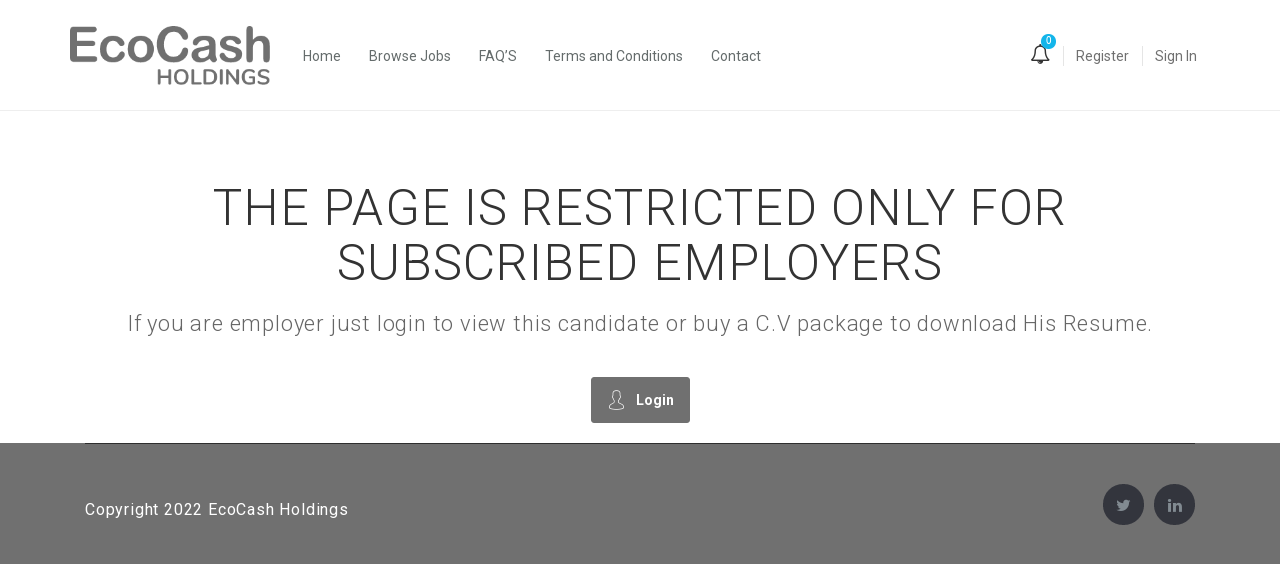

--- FILE ---
content_type: text/html; charset=utf-8
request_url: https://www.google.com/recaptcha/api2/anchor?ar=1&k=6LciWYQpAAAAAD-OBEjVQXXWMTrr5aCvCR19ENqI&co=aHR0cHM6Ly9jYXJlZXJzLmVjb2Nhc2hob2xkaW5ncy5jby56dzo0NDM.&hl=en&v=naPR4A6FAh-yZLuCX253WaZq&theme=light&size=normal&anchor-ms=20000&execute-ms=15000&cb=ne5hij75werp
body_size: 45621
content:
<!DOCTYPE HTML><html dir="ltr" lang="en"><head><meta http-equiv="Content-Type" content="text/html; charset=UTF-8">
<meta http-equiv="X-UA-Compatible" content="IE=edge">
<title>reCAPTCHA</title>
<style type="text/css">
/* cyrillic-ext */
@font-face {
  font-family: 'Roboto';
  font-style: normal;
  font-weight: 400;
  src: url(//fonts.gstatic.com/s/roboto/v18/KFOmCnqEu92Fr1Mu72xKKTU1Kvnz.woff2) format('woff2');
  unicode-range: U+0460-052F, U+1C80-1C8A, U+20B4, U+2DE0-2DFF, U+A640-A69F, U+FE2E-FE2F;
}
/* cyrillic */
@font-face {
  font-family: 'Roboto';
  font-style: normal;
  font-weight: 400;
  src: url(//fonts.gstatic.com/s/roboto/v18/KFOmCnqEu92Fr1Mu5mxKKTU1Kvnz.woff2) format('woff2');
  unicode-range: U+0301, U+0400-045F, U+0490-0491, U+04B0-04B1, U+2116;
}
/* greek-ext */
@font-face {
  font-family: 'Roboto';
  font-style: normal;
  font-weight: 400;
  src: url(//fonts.gstatic.com/s/roboto/v18/KFOmCnqEu92Fr1Mu7mxKKTU1Kvnz.woff2) format('woff2');
  unicode-range: U+1F00-1FFF;
}
/* greek */
@font-face {
  font-family: 'Roboto';
  font-style: normal;
  font-weight: 400;
  src: url(//fonts.gstatic.com/s/roboto/v18/KFOmCnqEu92Fr1Mu4WxKKTU1Kvnz.woff2) format('woff2');
  unicode-range: U+0370-0377, U+037A-037F, U+0384-038A, U+038C, U+038E-03A1, U+03A3-03FF;
}
/* vietnamese */
@font-face {
  font-family: 'Roboto';
  font-style: normal;
  font-weight: 400;
  src: url(//fonts.gstatic.com/s/roboto/v18/KFOmCnqEu92Fr1Mu7WxKKTU1Kvnz.woff2) format('woff2');
  unicode-range: U+0102-0103, U+0110-0111, U+0128-0129, U+0168-0169, U+01A0-01A1, U+01AF-01B0, U+0300-0301, U+0303-0304, U+0308-0309, U+0323, U+0329, U+1EA0-1EF9, U+20AB;
}
/* latin-ext */
@font-face {
  font-family: 'Roboto';
  font-style: normal;
  font-weight: 400;
  src: url(//fonts.gstatic.com/s/roboto/v18/KFOmCnqEu92Fr1Mu7GxKKTU1Kvnz.woff2) format('woff2');
  unicode-range: U+0100-02BA, U+02BD-02C5, U+02C7-02CC, U+02CE-02D7, U+02DD-02FF, U+0304, U+0308, U+0329, U+1D00-1DBF, U+1E00-1E9F, U+1EF2-1EFF, U+2020, U+20A0-20AB, U+20AD-20C0, U+2113, U+2C60-2C7F, U+A720-A7FF;
}
/* latin */
@font-face {
  font-family: 'Roboto';
  font-style: normal;
  font-weight: 400;
  src: url(//fonts.gstatic.com/s/roboto/v18/KFOmCnqEu92Fr1Mu4mxKKTU1Kg.woff2) format('woff2');
  unicode-range: U+0000-00FF, U+0131, U+0152-0153, U+02BB-02BC, U+02C6, U+02DA, U+02DC, U+0304, U+0308, U+0329, U+2000-206F, U+20AC, U+2122, U+2191, U+2193, U+2212, U+2215, U+FEFF, U+FFFD;
}
/* cyrillic-ext */
@font-face {
  font-family: 'Roboto';
  font-style: normal;
  font-weight: 500;
  src: url(//fonts.gstatic.com/s/roboto/v18/KFOlCnqEu92Fr1MmEU9fCRc4AMP6lbBP.woff2) format('woff2');
  unicode-range: U+0460-052F, U+1C80-1C8A, U+20B4, U+2DE0-2DFF, U+A640-A69F, U+FE2E-FE2F;
}
/* cyrillic */
@font-face {
  font-family: 'Roboto';
  font-style: normal;
  font-weight: 500;
  src: url(//fonts.gstatic.com/s/roboto/v18/KFOlCnqEu92Fr1MmEU9fABc4AMP6lbBP.woff2) format('woff2');
  unicode-range: U+0301, U+0400-045F, U+0490-0491, U+04B0-04B1, U+2116;
}
/* greek-ext */
@font-face {
  font-family: 'Roboto';
  font-style: normal;
  font-weight: 500;
  src: url(//fonts.gstatic.com/s/roboto/v18/KFOlCnqEu92Fr1MmEU9fCBc4AMP6lbBP.woff2) format('woff2');
  unicode-range: U+1F00-1FFF;
}
/* greek */
@font-face {
  font-family: 'Roboto';
  font-style: normal;
  font-weight: 500;
  src: url(//fonts.gstatic.com/s/roboto/v18/KFOlCnqEu92Fr1MmEU9fBxc4AMP6lbBP.woff2) format('woff2');
  unicode-range: U+0370-0377, U+037A-037F, U+0384-038A, U+038C, U+038E-03A1, U+03A3-03FF;
}
/* vietnamese */
@font-face {
  font-family: 'Roboto';
  font-style: normal;
  font-weight: 500;
  src: url(//fonts.gstatic.com/s/roboto/v18/KFOlCnqEu92Fr1MmEU9fCxc4AMP6lbBP.woff2) format('woff2');
  unicode-range: U+0102-0103, U+0110-0111, U+0128-0129, U+0168-0169, U+01A0-01A1, U+01AF-01B0, U+0300-0301, U+0303-0304, U+0308-0309, U+0323, U+0329, U+1EA0-1EF9, U+20AB;
}
/* latin-ext */
@font-face {
  font-family: 'Roboto';
  font-style: normal;
  font-weight: 500;
  src: url(//fonts.gstatic.com/s/roboto/v18/KFOlCnqEu92Fr1MmEU9fChc4AMP6lbBP.woff2) format('woff2');
  unicode-range: U+0100-02BA, U+02BD-02C5, U+02C7-02CC, U+02CE-02D7, U+02DD-02FF, U+0304, U+0308, U+0329, U+1D00-1DBF, U+1E00-1E9F, U+1EF2-1EFF, U+2020, U+20A0-20AB, U+20AD-20C0, U+2113, U+2C60-2C7F, U+A720-A7FF;
}
/* latin */
@font-face {
  font-family: 'Roboto';
  font-style: normal;
  font-weight: 500;
  src: url(//fonts.gstatic.com/s/roboto/v18/KFOlCnqEu92Fr1MmEU9fBBc4AMP6lQ.woff2) format('woff2');
  unicode-range: U+0000-00FF, U+0131, U+0152-0153, U+02BB-02BC, U+02C6, U+02DA, U+02DC, U+0304, U+0308, U+0329, U+2000-206F, U+20AC, U+2122, U+2191, U+2193, U+2212, U+2215, U+FEFF, U+FFFD;
}
/* cyrillic-ext */
@font-face {
  font-family: 'Roboto';
  font-style: normal;
  font-weight: 900;
  src: url(//fonts.gstatic.com/s/roboto/v18/KFOlCnqEu92Fr1MmYUtfCRc4AMP6lbBP.woff2) format('woff2');
  unicode-range: U+0460-052F, U+1C80-1C8A, U+20B4, U+2DE0-2DFF, U+A640-A69F, U+FE2E-FE2F;
}
/* cyrillic */
@font-face {
  font-family: 'Roboto';
  font-style: normal;
  font-weight: 900;
  src: url(//fonts.gstatic.com/s/roboto/v18/KFOlCnqEu92Fr1MmYUtfABc4AMP6lbBP.woff2) format('woff2');
  unicode-range: U+0301, U+0400-045F, U+0490-0491, U+04B0-04B1, U+2116;
}
/* greek-ext */
@font-face {
  font-family: 'Roboto';
  font-style: normal;
  font-weight: 900;
  src: url(//fonts.gstatic.com/s/roboto/v18/KFOlCnqEu92Fr1MmYUtfCBc4AMP6lbBP.woff2) format('woff2');
  unicode-range: U+1F00-1FFF;
}
/* greek */
@font-face {
  font-family: 'Roboto';
  font-style: normal;
  font-weight: 900;
  src: url(//fonts.gstatic.com/s/roboto/v18/KFOlCnqEu92Fr1MmYUtfBxc4AMP6lbBP.woff2) format('woff2');
  unicode-range: U+0370-0377, U+037A-037F, U+0384-038A, U+038C, U+038E-03A1, U+03A3-03FF;
}
/* vietnamese */
@font-face {
  font-family: 'Roboto';
  font-style: normal;
  font-weight: 900;
  src: url(//fonts.gstatic.com/s/roboto/v18/KFOlCnqEu92Fr1MmYUtfCxc4AMP6lbBP.woff2) format('woff2');
  unicode-range: U+0102-0103, U+0110-0111, U+0128-0129, U+0168-0169, U+01A0-01A1, U+01AF-01B0, U+0300-0301, U+0303-0304, U+0308-0309, U+0323, U+0329, U+1EA0-1EF9, U+20AB;
}
/* latin-ext */
@font-face {
  font-family: 'Roboto';
  font-style: normal;
  font-weight: 900;
  src: url(//fonts.gstatic.com/s/roboto/v18/KFOlCnqEu92Fr1MmYUtfChc4AMP6lbBP.woff2) format('woff2');
  unicode-range: U+0100-02BA, U+02BD-02C5, U+02C7-02CC, U+02CE-02D7, U+02DD-02FF, U+0304, U+0308, U+0329, U+1D00-1DBF, U+1E00-1E9F, U+1EF2-1EFF, U+2020, U+20A0-20AB, U+20AD-20C0, U+2113, U+2C60-2C7F, U+A720-A7FF;
}
/* latin */
@font-face {
  font-family: 'Roboto';
  font-style: normal;
  font-weight: 900;
  src: url(//fonts.gstatic.com/s/roboto/v18/KFOlCnqEu92Fr1MmYUtfBBc4AMP6lQ.woff2) format('woff2');
  unicode-range: U+0000-00FF, U+0131, U+0152-0153, U+02BB-02BC, U+02C6, U+02DA, U+02DC, U+0304, U+0308, U+0329, U+2000-206F, U+20AC, U+2122, U+2191, U+2193, U+2212, U+2215, U+FEFF, U+FFFD;
}

</style>
<link rel="stylesheet" type="text/css" href="https://www.gstatic.com/recaptcha/releases/naPR4A6FAh-yZLuCX253WaZq/styles__ltr.css">
<script nonce="B3gtqbUGnRbuBvALHk4bLQ" type="text/javascript">window['__recaptcha_api'] = 'https://www.google.com/recaptcha/api2/';</script>
<script type="text/javascript" src="https://www.gstatic.com/recaptcha/releases/naPR4A6FAh-yZLuCX253WaZq/recaptcha__en.js" nonce="B3gtqbUGnRbuBvALHk4bLQ">
      
    </script></head>
<body><div id="rc-anchor-alert" class="rc-anchor-alert"></div>
<input type="hidden" id="recaptcha-token" value="[base64]">
<script type="text/javascript" nonce="B3gtqbUGnRbuBvALHk4bLQ">
      recaptcha.anchor.Main.init("[\x22ainput\x22,[\x22bgdata\x22,\x22\x22,\[base64]/[base64]/[base64]/[base64]/[base64]/[base64]/[base64]/Mzk3OjU0KSksNTQpLFUuaiksVS5vKS5wdXNoKFtlbSxuLFY/[base64]/[base64]/[base64]/[base64]\x22,\[base64]\\u003d\x22,\x22wpXChMKaSzLDgsOBw4cUw5jDnsKaw4lGS0LDrsKlIwHCmsKkwq50egZPw7NEPsOnw5DCscOoH1Q+wr4RdsOGwpdtCRV6w6ZpZF3DssKpRR/DhmMlScOLwrrCisO9w53DqMODw7Nsw5nDt8KmwoxCw7LDv8Ozwo7CscOvRhgbw5bCkMOxw6vDlzwfBQdww5/DoMO+BH/DoW/[base64]/CnEzCqsKsCH3DusOjKUhDbUcBMcKPwqfDpULCncO2w53Dtm/DmcOicwfDhwBpwrN/w75awqjCjsKcwosgBMKFeRfCgj/CnTzChhDDoncrw4/DqcKiJCIww5cZbMOVwp40c8ORb3h3aMOaM8OVZcOgwoDCjF7Cukg+AsOOJRjCgMKqwobDr1ZcwqptI8OoI8OPw4PDgQB8w63Dsm5Ww6PCqMKiwqDDr8OUwq3CjXfDsDZXw6DCkxHCs8KuAlgRw5jDrsKLLkXCncKZw5UgCVrDrkTChMKhwqLCsjs/wqPCjDbCusOhw5wgwoAXw4nDgA0OE8KPw6jDn18JC8OPS8KFOR7DjsKWVjzCvsK3w7M7wqUkIxHCjsObwrMvcMObwr4vacOdVcOgEMOSPSZnw6sFwpF5w7HDl2vDkxHCosOPwqjCv8KhOsKBw6/CphnDpMO8QcOXd18rGwYKJMKRwrvCkhwJw4XCvEnCoDPCqBt/wpzDr8KCw6deCGstw7PClEHDnMKrHFw+w5pEf8KRw7UMwrJxw6PDhFHDgGhcw4UzwpoDw5XDj8O5wq/Dl8KOw6UNKcKCw6bCiz7DisOHbUPCtU/CtcO9EQ3CqcK5anXCksOtwp09IDoWwpHDuHA7dsO9ScOSwrfCvyPCmcKaY8Oywp/[base64]/DkSzCo0DDsGbDvmI4bkU4LVDCosK6XXQQw53ClsKQwpBDCcOCwoB1FQ/CjEkQw6fCqMOVwqHDrHI5TzrColZLwpEjO8O+wq/Cj3rDssKMw4QLwpY5w41MwosjwpvDssOZw4vDvsO8EcKLw6F0w6PChA07d8OTLsKtw4rDj8O9wrTDoMKqTsKhw5zCmTNkwrdpwr5Sey7ColPDoCZKZh8jw7l5HcOdHcKiw614DcKSCMOqNAsQw4bCmcKzw6/DuGXDmj3Dv1xmw4pxwrZHwpDCvyxfwpnDgkEZK8KwwpVRwr/[base64]/CtcKIw7DDi8KAw7XCrC0Mw6ciZ8KBMVzCvyHCuUkEwp0zOXobL8KfwpdJMGwdYWXCqQLCg8K+JsKSdj3Cmj8ww5p5w6TChRB0w58TVB7ChMKAwo0sw7rCpsO/bFsfwqrDicK0w6lCAsO/w7Aaw7TDtcORw7IIw6ZLw4DCpsOLaCfDrh3CtsKkT1tMwrlnHnPDv8KaMMO6w6tdw4kew7rCjsKZwohvwq3CqsKfw7HCh2Ilb1DCnMOJwpfDpkc9woVZwo/DikFYw6TCr3bDo8K4w6BNw4DDtMOowp0DfsOZCsOKwobDocKVwoV4TjoWwoZfw4PCijjCiTIlXzstNF/Dr8K5DsKUw7p5H8OuCMK/XSkXYMOAF0YNwpQ6woYtJ8OmCMONwrbCtlPChSE8R8KQwpPDgjUSWsKNKMOOWFIWw5PDt8O2Ok/DncKHw6YHchzDrcKJw5FKeMKJaibDoVBZwp1awqXDoMOgTMOZwqLCrMKNwq/CnFlUw7bCvMKdOxTDu8Ohw7dyDcKdPggyCcK6ZcOfw5vDm2QLOMOgU8Oaw6jCsiDCqsO3V8OMJC7CtcKqDMKKw6QncB46esKbFMO5w7bClcK8wptVWsKTdcOaw5pDw4jDl8K8NWjDtz8TwqRIA11fw67DsiDCh8OyTXdAwrAtSn3DlMO2wo/CpcO7wobCiMKLwpbDnxANwqLCh3vClMK4wqkzZTfDssOvwrHCnMO0wpJrwofDjxIAbUrDrT3Cn3oLR1XDpCkhwozCugwIQ8OiD2MWVcKPwpjClcOtw6LDnR8+QcK6OMKXPsOZw5UoIcKGI8KqwqrDjhnCtsOcwpFDwpvCgBcmIlXCosO6woF0OGZ/[base64]/DlENowrlbM0bCl8KKw4MqEVklwpbCoMOGPHtRCsKkw5tHw41YVC1VbsOqwroGPmVBQjBUwqZtXcOqw455wrMRw6XCmsKow4NFPMKLaE7DqcOSw5vClMKyw5tJJcOIWcONw6rDjRpiJ8Kww7XDuMKhwqIbw5zDnwEFZ8O/Q08TO8Opw4AdPsOuVsOOJkrCo1V0YcK1SQnDhsKpEmjChMKPw6LChMKLE8O9wqrDiETCusO5w7jDjCXClWfCuMOhPsKnw6k+GhV1woYwIRoQwovDgsOPw7/DrcKNw4PDhcKMwp4MaMOpw57DlMOgw7x7EDXCh05rOEUdwpwXw5Bqw7LCqnzDuk0jPDbDoMOsV27CrCPCscK+DQPCmsKmw6zCu8KIA0JXPlgvOMKvw7AkPDHCvntrw7HDjmBGw6l3w4fDncOELcKkw6rDj8OvX3HCrsOJWsKYwqt/wrvChsKZMH7Do00+w4HCj2AHU8K9bWUww5HCu8OYwo/DicKWMSnCvzUpdsOvJcKkN8ODw4RnWDXDkMOXwqfDg8O2woXDiMKWw68PT8O/woHCgsOqJivCkMKjRMO7w6BRwrLCpcKtwop7AMOwRsO6woUPwrHCqsKQZH3CocKYw7jDpH44wroABcKWwolpe1vDmMKXXGBlw4nCu0Bkw6nDow3DiUrDgzLCtHpWwovDlsOfwonCjsO3w7geacOPO8OjV8K5SFTCgMKaOiJgwoTDhmxowqUHAwoMIVURw7/Ci8OhwrfDu8KzwqVlw5gUeCQwwp1VdzjCvcO7w7jDjMK7w5LDtFfDkEI3w67CoMOcIcOlfRLDkUTDn0PCi8K5XAwpZG7DkGHDosO2wpxzSnsrw7jDhGcBdlXDtk/Dtg0LCj/CisK5ccOMRAkNwqJ4CMKow5kZUFoeeMOzw7LCi8K/D052w5zDosK1HX0LccOLKMOFVwvCiWoywrPDvMKpwrcnDSbDjcKzJsKgAVzCtS/CmMKWfhN8Nx7CuMKCwpRwwoZIG8OJVMOMwoTCtsOrRmdzwr9NXMOGBsKqw6/[base64]/w5ESTMOoCcKRwolgDcOKw4XCv8KAGyJ2w5tBw7XDgwZ/w6/DkcKkJTLDgMKrw7Y9PcO1AcK4wo/Du8OXAMOJUw9UwpoUOsOmVsKPw77DgC9Iwp92OzxAwqvDtMKAGsOUwoYaw7jDlsOvwo3CqyteF8KIZcOiLD3DuETCvMOkwr/DvMO/[base64]/CmQjDhwFVw4oPXGXCsHLDoMOmw4ZbW3onwp3DrsKMw6XCocOdG3gjw6wzwq1nJS5QZ8KmVj3DjMOqwrXCl8Khwp7DkMO1wpDCoTnCssOiE33CszJKKEF8w7zDgMO8A8ObNcOrBDzCs8Kqw5xSQMKoLjhuacKFEsKgFV/Cr1bDrMO7wqzDksO1XsO6woHDrcK0w7LDuxY0w70gw4kTPWsxfR9iwobDhWHClU3Chw/DuwfDrmHDlw7DssOTw6w3IVHCvFxILsODwrNDwqfDnMK3woIfw6QoKMOCM8KiwrFFQMK4wpzCo8K7w4dXw5FSw514woQLOMOywpoOPzTCtHEfw6HDhi/[base64]/ZU7ChsO+wqMXHMOlbcK3w6IERsO8VcK5w4Mew59fwrDDucOqwrzCmS7Du8KDw5VuYMKZHsKeecK/ZkvDt8OYRiteUggXw689wrnDg8Onwp8yw5nCtzYCw63Cs8Oww4zDi8OAwpDCncKxe8KsCsKwbX1vD8KCMcKSU8KRw7s1w7MgQHx2QsOBwosbS8OEw5jDhcOTw70/HDTCnMOLAMOmwqHDsWfDgwIIwo1mwqluwq8fJsOdQsOjw4k7RXrDs1zCjU/CtsODeBJmbBETw7LDoVx/[base64]/Dk8OSRsODcT8KVR5Ew4TCnRp3w7vCu8OsBAtqw7/[base64]/[base64]/YsOuFMOwfcOOO8KIw6vCggnCtXPDmMKVaFvCokLDpMK/fsK/wr/DvcOZw7BDw4PChGIUPWzCq8OVw7LDnCjClsKUwrodNsOGJMOjVMKgw4Fqw4/DqkHDsFbCkCPDniPDozPDosO1woIqw7vCicOkwrtawpZCwqQ3w4UQw7nDlsKpaRXDoG/DhyHCnsOUX8OiTcKdL8OGcsO7McKFL1h6ehTDnsKFO8OCwoslMR8yIcOuwqhkDcOTIcKePsKLwo3DlsOaw4oyacOkCSfCixLDv07CikbCmEtfwqEkQ2oiXMKiw6DDgz3DnDArw6nCqwPDnsOXaMK/woN8woPCo8K5wo8Qw6DCtsKmw5dSw7xvwozCksO8w6bCniDDuzXCi8KpYwrDj8OfKMOLw7LCulbDrsObw5d1QMO/wrILHsKafsKtwqBLcMKKw6jCiMOSBXLDq3nDs3Rvwo4KCwh7DUvCqnbCm8KoXAN2w4ELwphEw7bDpMKJw7YEBMK1w4l0wrQSwobCvwjDh1bCssKsw4vDtlDCmsOkwp/CpiPCgMOcSsK5NwPCmivCv2jDq8OLCF1GwpTDv8OVw6lCZQpAwojDlmrDnsKCYAzCusObw6XClMKxwp3Cu8KIwr07wo7CpHnCuCLChl/DqcO/GxrDlsKQIcOzTMOcDlZswoLCiELDnVAqw4HCjsOjw4p6G8KZCiNfA8KCw5sfwp/[base64]/A8KICcOrw6vDgCTCtcKKMMO4KGTCosKZKRwUbCbCoHLCjMKxw47DuXfDpENmwo1JfwV8D190KsKEwq7DvTTCtTrDsMKEw40dwqhKwr0CSMKOacOgw4VgAD4TRw7DulYDc8OUwohtw6/Cj8OpEMKxwoPCnsODwqPDg8OsKsKhwqsLScOmwoLCvsKzw6PDn8OPw44VDMKrW8OMw7HDq8Kfw6FBwpbDrsKrRBQkPBlYw5tUTGZOwqgYw6gpeV7CtMKWw5drwqFReD7CtMKaZxfCmzQowpnCqMKDeQvDjSpfwq/[base64]/DgnYwX1l0S8KCBndkw6ZTeMO6w4BRckg8w7XCihcJARxaw6jDpsOXOcOjw6dqwoN0w7kRwrzDgDRJCzFLCB5YIWvCr8OKRQ1Vfg/DmFHCiznDqsOmYEZwCRMaYcODw5zDmnZjZS42w6nDo8K9EsKvw64pUcOlPXguOVPCgMO6CzHCjRRnUcO6w6bCncKzC8OeBsOXcjXDr8OYwoDDhT/DqDtCYMKhw6HDkcOzw7hJw6orw7fCoUnDnhhjJMO/w5rCmMKUKElMcsOqwrtIwojDigjCucKdTlROw4s8wrJSfMKOUTENTMOiX8ODw7vCmxNGwph2wprCkEg3woc/w6PDn8KvU8Ofw7PDjAlOw6VvPzJ5w63DicOnwrzDksKdfAvDhnnCjMOcQy4lb3TDs8Kyf8O9Cks3CQQ8SmbDqMOTRV8lPwl9wrrDoH/DusKDw5kew5PCgUpnwoAuwqkvQGjCq8K8BsO4wr/DhcKxUcOADMOsb1E/HRRkE28Nwr7CvjXDi1gwGCLDusKtJ17Ds8KfPmLCgQEuasOQSk/[base64]/CMOtH2zDqcODXDAgYGIibMKXDHgcwqB2c8KBw4Zjw5bChmY+w67CusKOwofCsMOETMKrXh8WGzwQcSXDhsOhBkVSUMK0dljCpsKdw73DtDYYw6LCl8OyVS8OwrQFPMKNd8KxRSrDncK0wpkoMmXDnsOPKcKEw5wuworDmRnCpkPDlQNKw6RMwonDvMOJwrgoBUzDkMO/wqnDuTN1w6PDhcKoA8KAwofDiRzDk8O/wqnCh8K9w6bDq8Okwq7DlXXDocOyw69CTRBswoTCksOkw6vDiQs0JhnCpiVnB8Olc8O/wo3CiMOwwqZzwroRBsO8KDzCjHvDq13CoMKsNMO3w6R+MMOjWsOjwr3CscOsKcOMR8KKw73Cr0JqM8K6dG3DrErDrSbDvkI2wo8iAlfDmsKJwo/DvsKqPcKCHsOhUcKLfcKeFX9Xw5AiWk0vwqPCo8OKcR7DrcKnOMOWwoIqwrcFBsOXw6bDssKTeMOSFGTCj8KdIS5eUHvCoFIww6gWwr/CtcOGbsKfWcKEwpJNw6ISBFISPSXDocO/wrnDoMK6T2oaDsOzPh4Ow6FSJW5iHcOpH8OCLCfDtTjCmgQ7woPDo3bDozrCn1hyw79/ZxgIL8KQD8Kqbh8Cf2B2NMOewp7Dnx7DtcOPw5LDtXDCusK0wo4qAl/[base64]/[base64]/[base64]/ClMKYQHBUwpoAEyXCokjDusKgw5ZXwq5ew5DCuwfCrMOPw4bDlsOZeUZcw5DCqRnCmsO2ZXfDsMKRbcOpwo7ChB/DjMO5UsObZkTDlGUTw7DDtMK3EMOhwrzDrMKqw7vCqk8aw5jCtDwbwplPwpdJwobCjcO4LkLDhQpoBQU2YSVhIMOGw7sJJsO1wrBOw7rDo8KdMsOrwrZ8MzkFwrYFa09+w50xNMO2OAYywpjDnMKKwrRiUsOKOMOnw7vCrMOYwolGwo/DkcK4L8KAwqPDrnbCtXcKBsOlIUTCgHHCilwOZGrCtsK/wp0Zw5lUcMKBSRvChcO2wp3Dj8OFXGHCtsObw55Xw49ySVtiE8K8WwxPw7PCpcOFf29rbFEGBcKdacKrBVTDtEEpYcKAY8Otd1Ulwr/DksKfd8OSw6VPbR/DumlmRGnDpsOKw6vDvy3CgSXDkE/[base64]/CmcKcEnwbw6zDkArDtkbDg8O3KsOPYDATw7jCvgDDvTnDtG9Rw61LE8OfwrTDmQpewoBMwrcDHcOdwqEpOATDriDDm8K+w4xlDsKdwo1pw6tlw6NBw4hIwocaw6rCv8KyAX7Cu31Jw7YZwpnDh3/DihZew65bwoZRw7Y2w4TDgwM+YcK6eMKsw4bDuMK0wrZGwrvDqMODwrXDkkE1wpMQw6nDjgrCmnHCkWvDrC/DkMO0w53DhcKOXF5rw6w9wpvDqBHCh8K6woDCjxNKGEzDksOtRncgA8KCZwItwr3DojPCs8KpElPCg8KyN8OJw77Cv8ONw6zDkcKRwpvCi2pCwokHB8KPw5ERwrNDw5/CpUPDo8KDUgrChsKVfk3Dj8OWLVhVJsOtY8O9wqLCmcOtw7jDu0ENL1DDt8Kfwr1gwrXDuUjCucKWw4PCvcOzwokmw7nCvcKPGH/CiiRWAmXDhAlbw4x6P1PDpmnCvcKbTQTDkMKxwqIiKQZ5C8OFKMKUwo7DusKQwqjCm2oCThPDlMO9K8KiwrhyTUfCrsKywp/DhhkCehfDrcOHQMKawqnCkzViwohMwpzDosOKdcOuw7LCiH7ClDMrwq/[base64]/DgQ5hQ8OeBcKyw57DrcOzbStFw6PDgy7DpwrDly9jAkEMFhnDncOWFgRJwqXDsU3CmUjCvMK6wpnCk8O6KwLCiQjCmTtKTGnCvEfCmRnCkcO3FBTDvcK0w4/Dk0VYw4N3w5fCijPCu8KCA8Opw5fDp8OZwqLCtThQw6TDpjAqw5fCtcO2wqbCsW9Lw6DChl/[base64]/Cm8Kyw7/ChMK4GHZYf8K7MX5gwqVFacK2RcOXJMO4w6hBw4fDjcKhw7lAwqVbd8KXw5TCnFXDsgpIw4rCi8KiFcK2wr5JF0vCpifCn8KpTMOuCsKxHhHCnXVkTcKJw7zDp8OawrZVwq/CsMKeOcKLJV1kWcKCPwQ2XWbCm8OCw4EMwovDnjrDm8K6PcK0woYUaMKPw6jCt8OBXS3Drx7CncOnN8KTw7/CrF3DvyoUGMKTGsOKwqLDgwbDtsKhwrHCiMOSwo0lBhjCvMKbGncmNMKDwrMZwqUPwrfCjwtew6USwrvCmSYPZkdHCUXCkMOPUMKqWg0Mw7tYdMOIwokHf8KvwrwSw4/DoH1Ga8OeCFRUMMOfSETCtHfChcOLMgnDhjgLwrZMeigFw6/DpALCrnR+QVMKw5/DpzMCwpFlwpA/w5BcOMKkw4nDs3vDuMOAw4/CssOawoUXfcOBwo0owqNywq8FIMKHM8Kowr/[base64]/CozNSwr8nwonCgx7DosOEw5d2w6wMw40CfhfDlMOLwoBnYkVdwq3CtAXCusKlAMOUZcOZwr7DnhFkNSZLVA/CqnbDknvDqGTDmnBpeUgZScKDGR/CgWLDjUfCpMKNw5fDhsOUBsKFwo44EsOHCsObwr/[base64]/CqUx1w4vClHIiw7Myw5zDoArDpMKoTxQPwrccwoIYQMOHw4JxwovDk8O3EUwSNUgqfgQ4DQrDlMOdBFVIw4nClsOdwpPDvsO/[base64]/DhsOsUMOtP8KyMMOgwrAZPF8HExBoEFzDliXCm3fCo8K8w6zCuUPDlMKLWcOQJ8KuLjJcw6lOEnpYwpUOw6PDkMOgw4dFFFfDocOEw4jCiVXCuMK2wqwQO8KjwpxqV8KfVz/[base64]/D0VRfSfDm1/[base64]/[base64]/Cv3cBe1k3w6oRwpLCsMK1w7drNcOMw6bCmjjCqz3DoFrCm8KIwqFhw6/DiMOBScOnSsKTwqwLwoQiOjfCscO+wqPCosOQECDDjcKjwrnDp2xMw4cjw5kaw5hpL35zw7/DpsKuCH8kw7pGczNfPMK9Z8O7wrVJK2zDoMOqZXTCpTg/[base64]/ChmBpwrHDjMOlwrFzw7YfD8KzR8Klw57CsgjCgmzDqnvDmcKTQcOKZcKlF8K0LMOkw7EJw4rCgcKMw4rCv8OWw73DvsOdUAoHw751W8KuAjnDtMKZT3XDtUgTV8OgFcKyJcKBw5Mmwp8tw5QDw5hvIwAYWS/DqWUqwrbCuMO5fADCjATDh8ObwpxGwq3DlE7CtcO7NMKZMjEiLMOtTcKBHT7Dl2TDhHBgOcKBw5rDuMKMwpTDhSXDuMOkw7fDuGLDqgRJw5E5w5w7wohCw4vDicK8w6LDlMOPwpECQBgvNk7Cu8OtwrMAccKrQGkrw6oiw6XDnsKNwo9Yw7tKwq/ChMOdw5rCgcONw6V/P03DiG/CrREUw6oCw4VIw4vCm040wp0pccKOa8OEworCtwJ/dMKEGMK2wrp4w6QIw7xUw7/[base64]/[base64]/Cs8K5OsOtw5bDsUTCuFDCjcKYwoBCwqPDokXChcOqQcOWQW7DpcO3I8KAdMOow7kTwqlJw7s1PX/DpWLDmSDCnMOVUhxnVXrCk1Uhwp8YTDzCsMK1PQo8DcKSw6Eww4XCu1rCq8Kfw4F6woDDvcOdw48/LcKdwoA9w6LDn8OtL0rCmz7CjcOLwpliDhDDm8OiOBXDosOoQMKlRApSeMKMwqfDnMKVPXHDuMOWwpEqbWPDjsOFN2/ClMKSTxvDr8KmwqZTwrPDslzDvy9Xw5ouN8ONw79xw5xgccKiIllSZ2s8DcKFWDpCcMOIw51QWi/DgxzDpSkyeQoww5PCpMKObcKXw5JaPsKEw7N1ZhjCihbCsWlewpZcw7HCsS/CpcKcw4vDoyzCg2LCsDMTAsOsccK4wogHRHbDsMKNH8KCwpjCmhovw4zClcKkfjJhwqwhV8Kxw7pQw5DDvDfDuHLDilrDqCwEw7JlCRbCsmrDq8KOw6ZFXz7DqcK+bD4owqPDh8KEw7PDlAxFV8K7w7dJw7QEYMOtccOvGsKEw4cWacObW8OxEMOxwojCusOMWk4/KQ1vE1hJw6Znw63DqcKmRMKHbk/DjcOKPWwvAMOvOcOSw4bCo8KRaBsiw77Csw7DnGLCocOhwp/[base64]/CrXbDti7DnMOkcsKVExd9UlPDhBbDkcKoEncOQzFSfTXCgB1MV2kkw5jCi8KlAMKeFwoUw4fDpXrDnDnCpMOnw6jCsSsqd8Ohwq8ifsKobDDCrFHCqMKCwoZ9wpDDq3nChsKwRFUkw7rDhsOnecOUGcOjwq/DqEzCrXYsUFnCg8O6wrrDucKYQnfDlsK7w4/CqFkDZmrCr8O6CMK+JGLDo8O/KsO0GWPDp8OCBcK1QQPCm8KgP8O/[base64]/[base64]/[base64]/[base64]/DvRlpwpXDk27ClwbDpMKaw64WLcKYwoVUbDFpw4PDtll9V2czeMKVecOzKg/CkmzClSguQjpXw7DClGBKJcKHA8K2WQ7Dsg1VdsKuwrA5aMK6w6J3XcKxwqjCrjA3XU1HIyINN8Kpw4bDhsKmbMKcw5lSw4HCiDDCmQ8Lw4rCj3rCksKAwpUlwqnDimHCnWBHwrkQw4TDshYtwrphw5/Dk1bDtwNbKXx2WCR7wqzCksOXf8KVYWMJOsKgw5zCscOIw6rDrcOGwoQDfgLDk2daw7suTMKcw4LChUHCnsKgw5kww6fCt8KGQE7CtcO0w6fDg00GDjbCqMObwpMkIydPN8OKw67CjMKQDiRqw6zCqsOdw5jCpsKbwos/GcOuR8Oxw4cww5/[base64]/DkRc/wq0Aw4bCqiBrRMK/VjU7wpdcLMOpw7gVw47CgnV9wq3Ch8OqAx3DgDzDsnl3wokFEcKJw5g9w77Cp8OZw4HDvWUdW8KfT8OSay3CuCvDgsOWwrlDEsOtwrU7YMO2w6Jpw79yIsKWNEXDkETCscKhGw8Zw5ATHi/CmgtxwoLClMKResKRR8OBfsKEw4/Cp8Owwp9Vw51qZQTDpmBTYFx8w59OVcKYwoUowrHDrCwFY8O9YyFNcMOgwo/DpA5qwp1vdAbCshrCpw/DszXDmsK/K8OmwqYlTjhhw70nw7B9wrc4annCiMKFWAXDuhZ9J8OMw43Cuj9Za3HDvATCgMKqwop/wogmay8gTsKnwqAWw543wpstbC9KF8K3woJPw7fDksOfH8OaOXFGc8OsFkJgNh7DrcOQI8OLNMOFY8Kow5rDkcOuw5oQw58Jw5zCgDdZbX4hwpPDjsKOw6lVw5t8D193w5nCqE/DlMOxPx3CjMKowrfConDCtnDDgsK7K8OHHcOzacKFwoRmw5Z/FUjCtMO9dsOEFjFMXsKCIMKtw5/CjsO0w7BGZGbDnMOUwrdtb8K4w5bDn27Du2RQwrYpw6kFwqbCvVFDw6PDrXbDgMKeG10TEkcBw6fDtWEzw5d1CAkdZQ95woV+w7vCkjzDvAfCjVQmw7c3wpVnw6tzXsKqD0XDjWDDv8KqwpBvNkZ4wr/Cgh0He8OEScKKJ8OFPm8KDMKxPBd7wo0qwotlc8KcwqXCrcOAR8Oiw4LDijlWJE/Dgm/DosKyRHfDjsOiVhVbMsOBwoUMHhvDvXnCoWXDucKJNyDCnsO6wqJ4FSVBJmDDlzrClsOhKjtmw6ZyH3TDusO5w6UAw6VlbMOYwogswrbDhMOww74Qblheb0nDgcKfI07CkcKow67CjMKhw7wlIcOYV3pwWjvDq8KIwqx9GW3CuMKHwotFOwZhwo0DG0TDplPDt2I3w7/DilTClsKDHsKLw7Mzw70CQw08Qyl/w5bDsQ9/w7rCuBrCsThmRi7CvMOtaUbDisOUXMOxwrwXwpjCg0dHwoQQw5tew7jCjsOzdWLDjcKDwqnDhXHDsMOHw43DgsKFUMKOw7XDhD83KMOkw6V9FkokwqjDpgPDgAcEOkDCrTHClllaPMOrLxwgwrE+w6xfwqXCnADDiCLCu8OAalR+Z8O9dw/DrDcneFEswq/[base64]/Cj8KiwojDmcOcRMOzOA02woVfO33Dp8Otwoliw6LDmlXDomvCk8O5XsO5wpsnw7hKfmDCu0LDmSdldFjCmCHDusKAOwLDkkRew4nChMOHwr7CtDB/w41ODXzCiihaw7XDh8OiKsONSSAYFkHClgXCu8OCwprDk8O3wr/DkcO9wq9Gw4rCksO+cB4dw5Zhwo/CoWjDkMOPwpVkaMOtwrIUKcKNwrhew74veUfCvcKNHMK2VMOcwqXCqMOlwrp3WWwhw63DuUVHTGPCpcOCEypFwpDDqcKvwrRAY8OREHBvEcK+PcO4w6PCpMOrHcKWwq/Dq8KzK8KgBcOrZwddw68IQWQdT8OuHFlXViXCt8Klw5gAcmZTFsK1w5rCryoPCjh5AsK4w73CvMOwwo/[base64]/CcKyw7nCjCfDvUXCocKUw5DCgnI2dcOhw57CqsONdsO8wqxlwpjDtcOXSsKZRcOQw7PDt8OCOE0HwrUeI8KFNcOqw6/DvcKlPitufMKFb8O/[base64]/DgjbDolvCqMOYeB7CuW7CjMO/BMKDw4IXIsKoAhjDkcKzw57DgHbDu1XDsEI+wr7CjQHDhsOLesO9fhJNPXXCkcKjwqRaw7RCwpVmw7LDtsKPXMOydcKawqFwZAhBW8OjVHU+wqsjOGwAwos9wq1uVyUfBSJ/wrHDuGLDq3DDosOlwpw0w4XChDTDh8OLc1fDg1hPwrbCqDBfQijCmBRjw6XCpW4wwqTDpsKtw4fDllzDvG3CryJvWxo0w4zCqDsTwqDCssOgwpzDrlwuwr1ZIwjCjhhNwrjDqMOnEy/[base64]/DmSTCnMO/[base64]/wrrCtsKJalTCvzMwwqrClXkMMFFaCB1VwpQ4Iihow7HDhVZRdm3CnXXCrMO5woY2w7fDjMOiR8OYwochwrzCkwlywq/Cm1zCmyVgw4N6w7d0Z8OiSsOXR8OXwrdZw4vCunJ+wrPCrTRRw741w7FYJ8KUw6xFPMKdCcOLwoJlAsKDIWbChR7ClMOAw7AIAcOhwqDDlH7DtMK9bcOhHsKvw7ogER9JwrxgwpbChsOkwoFww4FYE00jCxPDvcKvTcKPw4vCgcKuwrt1wrsQLMK3N2HCoMKZw4/Cr8KEwoAKLsKGe2zDjcKwwqfDiCtOAcKjcRrDoCfDpsOqCFUWw6BsK8Oowr/[base64]/ClsOCR0BAw45UwqU5NMKyw7TCrMKcSX3ClcKLw6QEw5IkwoBlBUrCmMOmw6Qzw6nDtCnCjSzCvsOtF8O5THhtXygPw6XDvRQqw7rDiMKLwpjDiwJIbWvCmcO/[base64]/[base64]/CrsOKS8KgwqQPTFzChznCmsOcwo/[base64]/DlsOcOW7DmMOmwq/[base64]/Ds3/DtcKhw7liRX5iw4Vww6dFwqYUIkJqwpXDjMKJPcOaw4LCjiAJwrsNTS9pw4vCksOCw55Nw6HDuUEJw4rCkTt+VMOufMO/w5fCqUJOwobDuDM2IFHCuz8Sw4cYw5PDrR1FwpE2EiXCp8Knwq7Cll/DoMOmw6U/Y8K8bMK3RlcLwpLDugvCjcKLSCJmZy05QgzChkIEbVQGw7sZCgQKWcOXwpEBwqbCtsOqw7DDssKNO3M9wqTCpsO/KhkOwovDnAEMbMKCW0loaGnDv8Oww6jDlMKCTsOpBXsOwqACekvCisONcEXCoMKjFsO0cXfCssKLFwgdFMOUZizCjcOafMKcw7nCqH9LwrLDnxkVfsOZYcOlXWZww67DuyAAwqo8KT4KHEBQLsOdZGsQw5YpwqrCtxUONALCrxvDkcKgJmpVw5VPwqghKcKpfxNMw4/[base64]/[base64]/Cm8OYw47DusOTHMKewpzDnF9xTMOEwq9awqIJwohyFkUYGFUPGsKkwobDp8KIKMOvwovClzBXw4vCvW05wpNWw78ew7wMUsOOcMOCwp0SKcOqwokERBNWwr9sOBpPw6o5G8O7wrnDpTvDv8Kuwq/[base64]/DiU/Cvj/CtcOUwpcHw4k+cmYcw7TDhHsWwpnDicKdwrTChm8Aw4DCr3ofXFwMw4FpRMKuwpbCrmvDnHvDnMOiw7Etwo5zBcOkw6DCtgA7w6xfLEgZwpBfNA4jT1p2wp9LZMKQFsKPAV4jZcKAdBrCo3/Cgw3DlcKuwqrCsMK6wrdgwoIQdMO7V8ORGiQ6wqlNwqVVChfDosO4H0d+wpzDil7Csy/CiXrCvgrCpcOnw6pGwpR+w6BEfR/CqUbDhxbDucOJVhQad8OsAWY5fx/DsX82JSDClSJwAMOzwoU2BzsyRzHDocOGRkl/[base64]/Dr8Klwr3DvMKkRMOIPF83w4YvS8KlTMOuSSoowpgSMS/[base64]/Ds8OJY8KWwq4ywpzDjVxFwpXCn8O/[base64]/Dgx12w45bU8Olw63DsBFewp8XwpvDiVvCrHvCp0fCtcKwwoNXZMKTH8K7w7t7wp3DpQrDmcKSw5zDvsOHJ8KVe8OcM20xwqDCnmbCpT/DpmFiw60Dw6XCncOtw6lHVcK5d8OUwrbDhsK4JcKnwqrCpgbCjgTCimLDmHBywoVbcsKGw6htdlQrw6XDq1Z6bQPDgCnCn8OCYV5QwonCoSvCnVAWw499wqPDgsOfw75IccKjPsK5fcOGw7oDwqfCnTo+DMKOPMKMw5/CmsK0wqXDtcK3fMKIw6fCmcKJw6fDtsK3w7o9wot5aAdtJsOvw7/CnsO0WGxHFno6w706BhHDq8OBIMO0w6/CnsKtw4XDsMOhO8OjRQrDp8KhFsOLSQnDpMKPwohbwq3DncOxw4bChRfDj1DDn8KTAwLClUTCmGtqw5LCt8Onw75rwpLDj8ORBsKnwp7ClMKDwoEudMKjw4XDnBTDghrCqw3DhQHDlMK+SMKFwqbDjMOPwr/DosOvw43Dp0fCi8OQBcO4ahvCtcOJPMKZw64uBlkQK8OeXMOgWAoGU1/DgMOFwq/Co8O+w5o3woUvZyzDsmXCgVXDqMKjw5vDv3EuwqBPdwJow6TDjivCrQQkNSvDk0R5wojDhQ3Cu8OlwrTDtC7Dm8OJw4FpwpEzwphmw7vDscORw4/Dow5XHl5Gbh9PwoPDqsOmw7PCkcO9w5TCiB3CqxtqZAdiacKhJ0HCmA43wrzDgsK3DcObw4cDW8KCw7TCusOTwq54w5rDqcOKwrTCrMOmTcKMPxfCo8KTw7DCmRjDuSrDnsKpwr3DtxBMw7sXw6YDw6PDqcK8fllfWA3CtMK6HwTDgcKBwoPDvj8Qw5nDlA7DqsK8wq/DhVXCvA1rJ1EXw5TDrxrCjzgfX8KMw5p6IwHCriYIScKVw5/[base64]/CrhE/wpd2w6TDqRfDljkJA8KOPMKxwqFJw7hqERzClCtjwoFZBsKlLz5dw6Y+wrILwoF8w5XDkcO/w4bDjcKOwoN/w5hNw4LDpcKRdgTDpsOlPcOhwpBNa8KYCSAyw7tLw57CtMKpNhRpwqAzw53CmUxPwqJzHS1GJcKHHinCpcOjwqTCt0PChB4iQWADNMK1TsOgwqDCvyVZNAfCuMO/TcKxXkRIDAZzw7fCjWElKlkww6vDuMOEw7x1wqjDuHoCZz4Ow7bDmAoZwr/DvsKTwoY\\u003d\x22],null,[\x22conf\x22,null,\x226LciWYQpAAAAAD-OBEjVQXXWMTrr5aCvCR19ENqI\x22,0,null,null,null,1,[21,125,63,73,95,87,41,43,42,83,102,105,109,121],[7241176,776],0,null,null,null,null,0,null,0,1,700,1,null,1,\[base64]/tzcYADoGZWF6dTZkEg4Iiv2INxgAOgVNZklJNBoZCAMSFR0U8JfjNw7/vqUGGcSdCRmc4owCGQ\\u003d\\u003d\x22,0,1,null,null,1,null,0,0],\x22https://careers.ecocashholdings.co.zw:443\x22,null,[1,1,1],null,null,null,0,3600,[\x22https://www.google.com/intl/en/policies/privacy/\x22,\x22https://www.google.com/intl/en/policies/terms/\x22],\x22uH/YG/Ppp1Hsf1mMEREgT2L7ooW2b6QPU/TXWzbeUs8\\u003d\x22,0,0,null,1,1763016256791,0,0,[128,205,143,156,248],null,[155,82],\x22RC-wMA8lmzJen9kWw\x22,null,null,null,null,null,\x220dAFcWeA7PMZEIxhNNvf1BzFW4iwVRJulSzTWHltRO8s7WL7Rxsesr_6bVV7CZBRrMaa6NQxPZUdUFSJN8XzT8G9F-esI9AJT3vQ\x22,1763099056943]");
    </script></body></html>

--- FILE ---
content_type: text/css
request_url: https://careers.ecocashholdings.co.zw/wp-content/plugins/addon-jobsearch-chat/css/chat-font-style.css?ver=1.6.8
body_size: 1951
content:
@font-face {
  font-family: 'chat-icon';
  src:  url('../fonts/chat-icon.eot?mt0wvd');
  src:  url('../fonts/chat-icon.eot?mt0wvd#iefix') format('embedded-opentype'),
    url('../fonts/chat-icon.ttf?mt0wvd') format('truetype'),
    url('../fonts/chat-icon.woff?mt0wvd') format('woff'),
    url('../fonts/chat-icon.svg?mt0wvd#chat-icon') format('svg');
  font-weight: normal;
  font-style: normal;
  font-display: block;
}

.chat-icon {
  /* use !important to prevent issues with browser extensions that change fonts */
  font-family: 'chat-icon' !important;
  speak: none;
  font-style: normal;
  font-weight: normal;
  font-variant: normal;
  text-transform: none;
  line-height: 1;

  /* Better Font Rendering =========== */
  -webkit-font-smoothing: antialiased;
  -moz-osx-font-smoothing: grayscale;
}

.chat-bubble-line:before {
  content: "\e913";
}
.chat-clock-fill:before {
  content: "\e900";
}
.chat-heart-o:before {
  content: "\e901";
}
.chat-trash-fill:before {
  content: "\e902";
}
.chat-send:before {
  content: "\e903";
}
.chat-speaker:before {
  content: "\e904";
}
.chat-menu:before {
  content: "\e905";
}
.chat-down-arrow:before {
  content: "\e906";
}
.chat-search:before {
  content: "\e907";
}
.chat-add:before {
  content: "\e908";
}
.chat-dott:before {
  content: "\e909";
}
.chat-down-arrow-o:before {
  content: "\e90a";
}
.chat-link:before {
  content: "\e90b";
}
.chat-user-group:before {
  content: "\e90c";
}
.chat-mute:before {
  content: "\e90d";
}
.chat-bubble-o:before {
  content: "\e90e";
}
.chat-bubble:before {
  content: "\e90f";
}
.chat-close:before {
  content: "\e910";
}
.chat-settings:before {
  content: "\e911";
}
.chat-smile:before {
  content: "\e912";
}


--- FILE ---
content_type: text/css
request_url: https://careers.ecocashholdings.co.zw/wp-content/plugins/careerfy-framework/icons-manager/assets/default/style.css?ver=5.6.0
body_size: 12620
content:
@font-face {
  font-family: 'careerfy';
  src:  url('fonts/careerfy.eot?ih3uhg');
  src:  url('fonts/careerfy.eot?ih3uhg#iefix') format('embedded-opentype'),
    url('fonts/careerfy.ttf?ih3uhg') format('truetype'),
    url('fonts/careerfy.woff?ih3uhg') format('woff'),
    url('fonts/careerfy.svg?ih3uhg#careerfy') format('svg');
  font-weight: normal;
  font-style: normal;
  font-display: block;
}

.careerfy-icon {
  /* use !important to prevent issues with browser extensions that change fonts */
  font-family: 'careerfy' !important;
  speak: none;
  font-style: normal;
  font-weight: normal;
  font-variant: normal;
  text-transform: none;
  line-height: 1;

  /* Better Font Rendering =========== */
  -webkit-font-smoothing: antialiased;
  -moz-osx-font-smoothing: grayscale;
}

.careerfy-accounting:before {
  content: "\e9b4";
}
.careerfy-add:before {
  content: "\e98d";
}
.careerfy-add-list:before {
  content: "\e99d";
}
.careerfy-age:before {
  content: "\e921";
}
.careerfy-alarm:before {
  content: "\e989";
}
.careerfy-android-logo:before {
  content: "\e94e";
}
.careerfy-antenna:before {
  content: "\e9b2";
}
.careerfy-apple:before {
  content: "\e941";
}
.careerfy-arrow:before {
  content: "\e929";
}
.careerfy-arrow-down-circular-fill:before {
  content: "\e95e";
}
.careerfy-arrow-left:before {
  content: "\ea40";
}
.careerfy-arrow-left-circular-fill:before {
  content: "\e9a9";
}
.careerfy-arrow-left-long:before {
  content: "\e93d";
}
.careerfy-arrow-pointing-to-left:before {
  content: "\e94a";
}
.careerfy-arrow-pointing-to-right:before {
  content: "\e949";
}
.careerfy-arrow-right:before {
  content: "\eb2d";
}
.careerfy-arrow-right-bold:before {
  content: "\eaef";
}
.careerfy-arrow-right-circular:before {
  content: "\e9a8";
}
.careerfy-arrow-right-circular-fill:before {
  content: "\e95d";
}
.careerfy-arrow-right-fill:before {
  content: "\ea3c";
}
.careerfy-arrow-right-light:before {
  content: "\eb60";
}
.careerfy-arrow-up-circular:before {
  content: "\e9bb";
}
.careerfy-available:before {
  content: "\e903";
}
.careerfy-avatar:before {
  content: "\ea45";
}
.careerfy-back:before {
  content: "\e909";
}
.careerfy-back-arrow:before {
  content: "\e916";
}
.careerfy-back-arrow-line:before {
  content: "\e928";
}
.careerfy-books:before {
  content: "\e9b1";
}
.careerfy-briefcase:before {
  content: "\e996";
}
.careerfy-briefcase-line:before {
  content: "\e9ba";
}
.careerfy-briefcase-time:before {
  content: "\e98a";
}
.careerfy-briefcase-work:before {
  content: "\ea44";
}
.careerfy-building:before {
  content: "\e95f";
}
.careerfy-building-office:before {
  content: "\eb92";
}
.careerfy-business:before {
  content: "\e9af";
}
.careerfy-calendar:before {
  content: "\ea42";
}
.careerfy-calendar-line:before {
  content: "\e96b";
}
.careerfy-calendar-filled:before {
  content: "\e980";
}
.careerfy-car:before {
  content: "\e9b5";
}
.careerfy-check:before {
  content: "\e91a";
}
.careerfy-check-box-empty:before {
  content: "\e96e";
}
.careerfy-check-box-fill:before {
  content: "\e96d";
}
.careerfy-check-circular-fill:before {
  content: "\e999";
}
.careerfy-check-mark:before {
  content: "\eb73";
}
.careerfy-check-square:before {
  content: "\e95b";
}
.careerfy-checked:before {
  content: "\e96f";
}
.careerfy-chef-plate:before {
  content: "\e95c";
}
.careerfy-circle-fill:before {
  content: "\e939";
}
.careerfy-clock:before {
  content: "\ea9d";
}
.careerfy-clock-hours:before {
  content: "\e953";
}
.careerfy-coding:before {
  content: "\e951";
}
.careerfy-comment:before {
  content: "\ea4b";
}
.careerfy-comment-outline:before {
  content: "\ea9e";
}
.careerfy-company-workers:before {
  content: "\e954";
}
.careerfy-cost:before {
  content: "\e905";
}
.careerfy-cost-paper:before {
  content: "\e92a";
}
.careerfy-credit-card:before {
  content: "\e978";
}
.careerfy-credit-card-line:before {
  content: "\e975";
}
.careerfy-curriculum:before {
  content: "\e960";
}
.careerfy-degree-cap:before {
  content: "\e993";
}
.careerfy-design-skills:before {
  content: "\e992";
}
.careerfy-diamond:before {
  content: "\e944";
}
.careerfy-discuss-issue:before {
  content: "\e962";
}
.careerfy-dog:before {
  content: "\e90c";
}
.careerfy-dog-line:before {
  content: "\e90e";
}
.careerfy-down-arrow:before {
  content: "\e947";
}
.careerfy-down-arrow-line:before {
  content: "\e9b8";
}
.careerfy-download-arrow:before {
  content: "\e98e";
}
.careerfy-dribbble-circular-fill:before {
  content: "\e9a4";
}
.careerfy-edit:before {
  content: "\e901";
}
.careerfy-edit-pencil:before {
  content: "\e9bd";
}
.careerfy-edit-square:before {
  content: "\e968";
}
.careerfy-edit-tool:before {
  content: "\eb7d";
}
.careerfy-edit-outline:before {
  content: "\e983";
}
.careerfy-engineer:before {
  content: "\e9b6";
}
.careerfy-envelope:before {
  content: "\e99b";
}
.careerfy-envelope-line:before {
  content: "\e990";
}
.careerfy-experience:before {
  content: "\e920";
}
.careerfy-eye:before {
  content: "\e922";
}
.careerfy-facebook-circular:before {
  content: "\e97e";
}
.careerfy-facebook-circular-fill:before {
  content: "\e9a6";
}
.careerfy-facebook:before {
  content: "\e969";
}
.careerfy-fast-food:before {
  content: "\e9b0";
}
.careerfy-father:before {
  content: "\e92c";
}
.careerfy-fax:before {
  content: "\e964";
}
.careerfy-filter-tool-black-shape:before {
  content: "\e9ac";
}
.careerfy-folder:before {
  content: "\e97a";
}
.careerfy-forgot:before {
  content: "\e900";
}
.careerfy-gear:before {
  content: "\ea4a";
}
.careerfy-goal:before {
  content: "\e924";
}
.careerfy-google-play:before {
  content: "\ea4e";
}
.careerfy-google-plus-circular-fill:before {
  content: "\e98c";
}
.careerfy-gps-o:before {
  content: "\e967";
}
.careerfy-graduation-cap:before {
  content: "\e91e";
}
.careerfy-graphic:before {
  content: "\e955";
}
.careerfy-grid-square:before {
  content: "\eb45";
}
.careerfy-group:before {
  content: "\e97b";
}
.careerfy-handshake:before {
  content: "\e959";
}
.careerfy-wash-toub:before {
  content: "\e90a";
}
.careerfy-injection:before {
  content: "\e90b";
}
.careerfy-heart:before {
  content: "\ea4c";
}
.careerfy-heart-o:before {
  content: "\e91b";
}
.careerfy-help:before {
  content: "\e92d";
}
.careerfy-hospital:before {
  content: "\e93f";
}
.careerfy-household:before {
  content: "\e92e";
}
.careerfy-human-resources:before {
  content: "\e93c";
}
.careerfy-id-card:before {
  content: "\e988";
}
.careerfy-insight:before {
  content: "\e907";
}
.careerfy-instagram-circular-fill:before {
  content: "\e92f";
}
.careerfy-internet:before {
  content: "\e97f";
}
.careerfy-left-quote:before {
  content: "\e9ab";
}
.careerfy-like:before {
  content: "\ea9f";
}
.careerfy-link:before {
  content: "\e923";
}
.careerfy-linkedin-circular-fill:before {
  content: "\ea56";
}
.careerfy-linkedin:before {
  content: "\e926";
}
.careerfy-linkedin-circular:before {
  content: "\e97c";
}
.careerfy-linkedin-o:before {
  content: "\e966";
}
.careerfy-list:before {
  content: "\e99f";
}
.careerfy-list-sign:before {
  content: "\eb44";
}
.careerfy-location:before {
  content: "\e9b9";
}
.careerfy-map-marker:before {
  content: "\e911";
}
.careerfy-login:before {
  content: "\eaa1";
}
.careerfy-logout-line:before {
  content: "\e94d";
}
.careerfy-logout:before {
  content: "\e985";
}
.careerfy-maid:before {
  content: "\e930";
}
.careerfy-mail:before {
  content: "\ea50";
}
.careerfy-man:before {
  content: "\e927";
}
.careerfy-map-location-pin:before {
  content: "\eb6e";
}
.careerfy-map-pin:before {
  content: "\e9ad";
}
.careerfy-pin-on-map:before {
  content: "\eb76";
}
.careerfy-money:before {
  content: "\e940";
}
.careerfy-multimedia:before {
  content: "\e986";
}
.careerfy-network:before {
  content: "\e994";
}
.careerfy-newborn:before {
  content: "\e904";
}
.careerfy-newspaper:before {
  content: "\e963";
}
.careerfy-next:before {
  content: "\ea43";
}
.careerfy-logout-o:before {
  content: "\ea58";
}
.careerfy-next-long:before {
  content: "\ea49";
}
.careerfy-note:before {
  content: "\e90d";
}
.careerfy-office-o:before {
  content: "\e952";
}
.careerfy-office:before {
  content: "\e95a";
}
.careerfy-paper:before {
  content: "\e950";
}
.careerfy-password:before {
  content: "\eaa9";
}
.careerfy-pen:before {
  content: "\e957";
}
.careerfy-people:before {
  content: "\e93a";
}
.careerfy-phone:before {
  content: "\ea4d";
}
.careerfy-phrase:before {
  content: "\ea9a";
}
.careerfy-pin:before {
  content: "\ea41";
}
.careerfy-pinterest:before {
  content: "\ea57";
}
.careerfy-pin-line:before {
  content: "\e965";
}
.careerfy-plane:before {
  content: "\ea55";
}
.careerfy-play:before {
  content: "\ea9b";
}
.careerfy-play-button:before {
  content: "\e9a7";
}
.careerfy-play-circular:before {
  content: "\e946";
}
.careerfy-plus-circular:before {
  content: "\e974";
}
.careerfy-plus-fill-circle:before {
  content: "\e948";
}
.careerfy-plus-light:before {
  content: "\e942";
}
.careerfy-portfolio:before {
  content: "\ea46";
}
.careerfy-quote:before {
  content: "\ea48";
}
.careerfy-responsive:before {
  content: "\e987";
}
.careerfy-resume:before {
  content: "\e98b";
}
.careerfy-resume-document:before {
  content: "\e94f";
}
.careerfy-resume-user:before {
  content: "\e984";
}
.careerfy-right-arrow:before {
  content: "\e9a1";
}
.careerfy-right-arrow-long:before {
  content: "\e977";
}
.careerfy-rss:before {
  content: "\e918";
}
.careerfy-rubbish:before {
  content: "\e982";
}
.careerfy-salary:before {
  content: "\e998";
}
.careerfy-search:before {
  content: "\e9b7";
}
.careerfy-search-o:before {
  content: "\e90f";
}
.careerfy-search-outline:before {
  content: "\ea98";
}
.careerfy-search-papper:before {
  content: "\e958";
}
.careerfy-self-esteem:before {
  content: "\e902";
}
.careerfy-shield:before {
  content: "\e906";
}
.careerfy-shield-double:before {
  content: "\e931";
}
.careerfy-shoping-bag:before {
  content: "\e94c";
}
.careerfy-skills:before {
  content: "\e91f";
}
.careerfy-social-media:before {
  content: "\e997";
}
.careerfy-sort:before {
  content: "\e99a";
}
.careerfy-squares:before {
  content: "\e99e";
}
.careerfy-star-empty:before {
  content: "\e972";
}
.careerfy-star-fill:before {
  content: "\e976";
}
.careerfy-star-fill-smoth:before {
  content: "\ea9c";
}
.careerfy-stopwatch:before {
  content: "\e910";
}
.careerfy-student:before {
  content: "\e914";
}
.careerfy-submit:before {
  content: "\e932";
}
.careerfy-summary:before {
  content: "\e96a";
}
.careerfy-support:before {
  content: "\e956";
}
.careerfy-swap:before {
  content: "\e917";
}
.careerfy-target:before {
  content: "\e93b";
}
.careerfy-technology:before {
  content: "\e98f";
}
.careerfy-tie:before {
  content: "\e933";
}
.careerfy-time:before {
  content: "\e979";
}
.careerfy-trophy:before {
  content: "\e991";
}
.careerfy-twitter-circular:before {
  content: "\e97d";
}
.careerfy-twitter-circular-fill:before {
  content: "\e9a5";
}
.careerfy-twitter:before {
  content: "\e93e";
}
.careerfy-two-quotes:before {
  content: "\e9aa";
}
.careerfy-up-arrow:before {
  content: "\e9a0";
}
.careerfy-upload:before {
  content: "\ea5a";
}
.careerfy-upload-arrow:before {
  content: "\e9bc";
}
.careerfy-upload-cloud:before {
  content: "\e973";
}
.careerfy-user:before {
  content: "\ea59";
}
.careerfy-user-shield:before {
  content: "\eaa0";
}
.careerfy-user-filled:before {
  content: "\e915";
}
.careerfy-user-blank:before {
  content: "\e99c";
}
.careerfy-user-circular:before {
  content: "\e971";
}
.careerfy-user-line:before {
  content: "\e995";
}
.careerfy-user-line-double:before {
  content: "\e961";
}
.careerfy-user-outline:before {
  content: "\ea80";
}
.careerfy-user-plus:before {
  content: "\e943";
}
.careerfy-user-profiles:before {
  content: "\e934";
}
.careerfy-user-support:before {
  content: "\e9cc";
}
.careerfy-user-new:before {
  content: "\e94b";
}
.careerfy-vacuum-cleaner:before {
  content: "\e935";
}
.careerfy-view:before {
  content: "\e981";
}
.careerfy-visit:before {
  content: "\ea47";
}
.careerfy-whatsapp:before {
  content: "\e91d";
}
.careerfy-woman:before {
  content: "\e912";
}
.careerfy-woman-line:before {
  content: "\e936";
}
.careerfy-work:before {
  content: "\e913";
}
.careerfy-work-line:before {
  content: "\e919";
}
.careerfy-work-bold-line:before {
  content: "\e925";
}
.careerfy-youtube:before {
  content: "\e91c";
}
